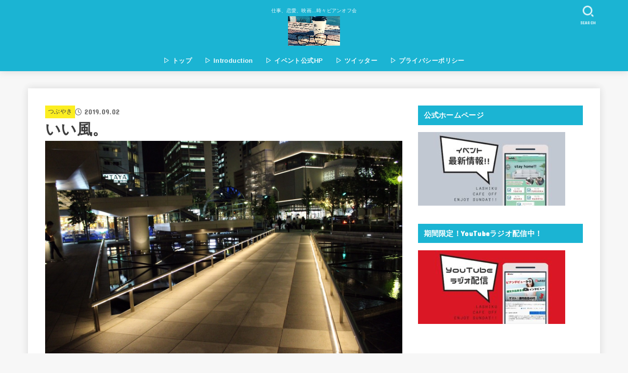

--- FILE ---
content_type: text/html; charset=utf-8
request_url: https://www.google.com/recaptcha/api2/aframe
body_size: 267
content:
<!DOCTYPE HTML><html><head><meta http-equiv="content-type" content="text/html; charset=UTF-8"></head><body><script nonce="tqU6w6zDRzaP-MAvev7qcA">/** Anti-fraud and anti-abuse applications only. See google.com/recaptcha */ try{var clients={'sodar':'https://pagead2.googlesyndication.com/pagead/sodar?'};window.addEventListener("message",function(a){try{if(a.source===window.parent){var b=JSON.parse(a.data);var c=clients[b['id']];if(c){var d=document.createElement('img');d.src=c+b['params']+'&rc='+(localStorage.getItem("rc::a")?sessionStorage.getItem("rc::b"):"");window.document.body.appendChild(d);sessionStorage.setItem("rc::e",parseInt(sessionStorage.getItem("rc::e")||0)+1);localStorage.setItem("rc::h",'1769039522644');}}}catch(b){}});window.parent.postMessage("_grecaptcha_ready", "*");}catch(b){}</script></body></html>